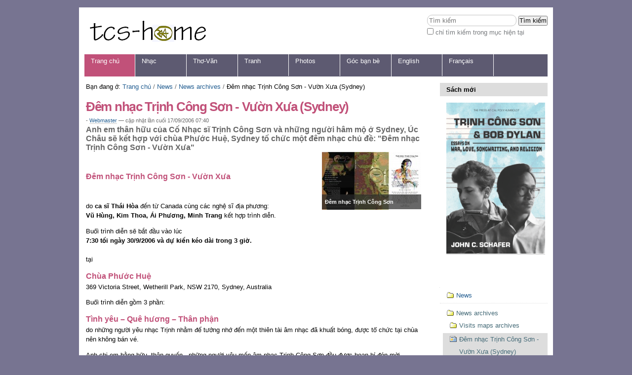

--- FILE ---
content_type: text/html;charset=utf-8
request_url: https://www.tcs-home.org/News/archives/111em-nhac-trinh-cong-son-vuon-xua
body_size: 4851
content:

<!DOCTYPE html>

<html xmlns="http://www.w3.org/1999/xhtml" lang="vi">

    
    
    
    
    


<head>
    <meta http-equiv="Content-Type" content="text/html; charset=utf-8" />

    
        <base href="https://www.tcs-home.org/News/archives/111em-nhac-trinh-cong-son-vuon-xua" /><!--[if lt IE 7]></base><![endif]-->
    

    
        <meta content="Anh em thân hữu của Cố Nhạc sĩ Trịnh Công Sơn và những người hâm mộ ở Sydney, Úc Châu sẽ kết hợp với chùa Phước Huệ, Sydney tổ chức một đêm nhạc chủ đề: &quot;Đêm nhạc Trịnh Công Sơn - Vườn Xưa&quot;" name="description" />

  
    <link rel="stylesheet" type="text/css" media="screen" href="https://www.tcs-home.org/portal_css/tcshome.org%20Site%20theme/reset-cachekey-4ac251e83d8aafae6d97573732703f87.css" />
    <style type="text/css" media="screen">@import url(https://www.tcs-home.org/portal_css/tcshome.org%20Site%20theme/base-cachekey-846f8eff950dd83973776d199057bd12.css);</style>
    <link rel="stylesheet" type="text/css" media="screen" href="https://www.tcs-home.org/portal_css/tcshome.org%20Site%20theme/resourcetinymce.stylesheetstinymce-cachekey-17baa655204fda40183d1fde47b703a0.css" />
    <style type="text/css">@import url(https://www.tcs-home.org/portal_css/tcshome.org%20Site%20theme/print-cachekey-48d3b2ce2132eabd24300e5b5a59caad.css);</style>
    <link rel="stylesheet" type="text/css" media="screen" href="https://www.tcs-home.org/portal_css/tcshome.org%20Site%20theme/resourceplone.app.discussion.stylesheetsdiscussion-cachekey-bc0b1b46a36e85f8853d92472daf256c.css" />
    <style type="text/css" media="all">@import url(https://www.tcs-home.org/portal_css/tcshome.org%20Site%20theme/ploneCustom-cachekey-d28650f1838136a96cda00154581c64c.css);</style>
    <style type="text/css" media="screen">@import url(https://www.tcs-home.org/portal_css/tcshome.org%20Site%20theme/resourceplone.app.jquerytools.overlays-cachekey-3b182fe06236787839d75c55a5de925f.css);</style>
    <style type="text/css" media="screen">@import url(https://www.tcs-home.org/portal_css/tcshome.org%20Site%20theme/resourcesl_stylesheetssocial_like-cachekey-658654f320eff2b9135a50ad65a46c85.css);</style>

  
  
    <script type="text/javascript" src="https://www.tcs-home.org/portal_javascripts/tcshome.org%20Site%20theme/resourceplone.app.jquery-cachekey-4798e11f4283094b4b050f2aea55d8ab.js"></script>
    <script type="text/javascript" src="https://www.tcs-home.org/portal_javascripts/tcshome.org%20Site%20theme/ie5fixes-cachekey-57fe2cfe8def39540e7f00758b58dfec.js"></script>
    <script type="text/javascript" src="https://www.tcs-home.org/portal_javascripts/tcshome.org%20Site%20theme/kss-bbb-cachekey-f8d411aad78e6c8b899681fa927a5288.js"></script>



<title>Đêm nhạc Trịnh Công Sơn - Vườn Xưa (Sydney) &mdash; Trinh Cong Son</title>
        
    <link rel="author" href="https://www.tcs-home.org/author/ctp" title="Thông tin về tác giả" />


    <link rel="canonical" href="https://www.tcs-home.org/News/archives/111em-nhac-trinh-cong-son-vuon-xua" />

    <link rel="shortcut icon" type="image/x-icon" href="https://www.tcs-home.org/favicon.ico" />
    <link rel="apple-touch-icon" href="https://www.tcs-home.org/touch_icon.png" />






    <link rel="search" href="https://www.tcs-home.org/@@search" title="Search this site" />



        
        
        
        
        

        <meta name="viewport" content="width=device-width, initial-scale=0.6666, maximum-scale=1.0, minimum-scale=0.6666" />
        <meta name="generator" content="Plone - http://plone.org" />
    
</head>

<body data-portal-url="https://www.tcs-home.org" class="template-newsitem_view portaltype-news-item site-tcshome section-News subsection-archives subsection-archives-111em-nhac-trinh-cong-son-vuon-xua icons-on userrole-anonymous" dir="ltr" data-base-url="https://www.tcs-home.org/News/archives/111em-nhac-trinh-cong-son-vuon-xua">

<div id="visual-portal-wrapper">

        <div id="portal-top" class="row">
<div class="cell width-full position-0">
            <div id="portal-header">
    <p class="hiddenStructure">
  <a accesskey="2" href="https://www.tcs-home.org/News/archives/111em-nhac-trinh-cong-son-vuon-xua#content">Chuyển đến nội dung.</a> |

  <a accesskey="6" href="https://www.tcs-home.org/News/archives/111em-nhac-trinh-cong-son-vuon-xua#portal-globalnav">Chuyển đến mục định hướng</a>
</p>

<div id="portal-personaltools-wrapper">

<p class="hiddenStructure">Các công cụ cá nhân</p>





</div>



<div id="portal-searchbox">

    <form id="searchGadget_form" action="https://www.tcs-home.org/@@search">

        <div class="LSBox">
        <label class="hiddenStructure" for="searchGadget">Tìm kiếm</label>

        <input name="SearchableText" type="text" size="18" title="Tìm kiếm" placeholder="Tìm kiếm" accesskey="4" class="searchField" id="searchGadget" />

        <input class="searchButton" type="submit" value="Tìm kiếm" />

        <div class="searchSection">
            <input id="searchbox_currentfolder_only" class="noborder" type="checkbox" name="path" value="/tcshome/News/archives" />
            <label for="searchbox_currentfolder_only" style="cursor: pointer">chỉ tìm kiếm trong mục hiện tại</label>
        </div>

        <div class="LSResult" id="LSResult"><div class="LSShadow" id="LSShadow"></div></div>
        </div>
    </form>

    <div id="portal-advanced-search" class="hiddenStructure">
        <a href="https://www.tcs-home.org/@@search" accesskey="5">Tìm kiếm nâng cao...</a>
    </div>

</div>

<a id="portal-logo" title="Trinh Cong Son" accesskey="1" href="https://www.tcs-home.org">
    <img src="https://www.tcs-home.org/tcshome-logo.png" alt="Trinh Cong Son" title="Trinh Cong Son" height="50" width="256" /></a>


    <p class="hiddenStructure">Navigation</p>

    <ul id="portal-globalnav"><li id="portaltab-index_html" class="selected"><a href="https://www.tcs-home.org" title="">Trang chủ</a></li><li id="portaltab-songs" class="plain"><a href="https://www.tcs-home.org/songs" title="Nhạc của Trịnh Công Sơn">Nhạc</a></li><li id="portaltab-writings" class="plain"><a href="https://www.tcs-home.org/writings" title="Bài viết và thơ của Trịnh Công Sơn
">Thơ-Văn</a></li><li id="portaltab-paintings" class="plain"><a href="https://www.tcs-home.org/paintings" title="Tranh vẽ của Trịnh Công Sơn">Tranh</a></li><li id="portaltab-photos" class="plain"><a href="https://www.tcs-home.org/photos" title="">Photos</a></li><li id="portaltab-ban-be" class="plain"><a href="https://www.tcs-home.org/ban-be" title="Mỗi ngày tôi chọn đường mình đi, Đường đến anh em đường đến bạn bè. TCS">Góc bạn bè </a></li><li id="portaltab-english" class="plain"><a href="https://www.tcs-home.org/english" title="English contents">English</a></li><li id="portaltab-francais" class="plain"><a
    href="https://www.tcs-home.org/francais" title="Contenus en français">Français</a></li></ul>


</div>

</div>
        </div>
    <div id="portal-columns" class="row">

        <div id="portal-column-content" class="cell width-3:4 position-0">

            <div id="viewlet-above-content"><div id="portal-breadcrumbs">

    <span id="breadcrumbs-you-are-here">Bạn đang ở:</span>
    <span id="breadcrumbs-home">
        <a href="https://www.tcs-home.org">Trang chủ</a>
        <span class="breadcrumbSeparator">
            /
            
        </span>
    </span>
    <span id="breadcrumbs-1" dir="ltr">
        
            <a href="https://www.tcs-home.org/News">News</a>
            <span class="breadcrumbSeparator">
                /
                
            </span>
            
         
    </span>
    <span id="breadcrumbs-2" dir="ltr">
        
            <a href="https://www.tcs-home.org/News/archives">News archives</a>
            <span class="breadcrumbSeparator">
                /
                
            </span>
            
         
    </span>
    <span id="breadcrumbs-3" dir="ltr">
        
            
            
            <span id="breadcrumbs-current">Đêm nhạc Trịnh Công Sơn - Vườn Xưa (Sydney)</span>
         
    </span>

</div>
</div>

            
                <div class="">

                    

                    

    <dl class="portalMessage info" id="kssPortalMessage" style="display:none">
        <dt>Info</dt>
        <dd></dd>
    </dl>



                    
                        <div id="content">

                            

                            

                             <div id="viewlet-above-content-title"></div>
                             
                                 
                                 
            
                <h1 id="parent-fieldname-title" class="documentFirstHeading">
                    Đêm nhạc Trịnh Công Sơn - Vườn Xưa (Sydney)
                </h1>
            
            
        
                             
                             <div id="viewlet-below-content-title"><div class="documentByLine" id="plone-document-byline">
  

  
  
    <span class="documentAuthor">
      - <a href="https://www.tcs-home.org/author/ctp">Webmaster</a>
         —
    </span>
  
  

  
  

  <span class="documentModified">
    <span>cập nhật lần cuối</span>
    17/09/2006 07:40
  </span>
  

  

  

  

  

</div>


</div>

                             
                                 
                                 
            
                <div id="parent-fieldname-description" class="documentDescription">
                   Anh em thân hữu của Cố Nhạc sĩ Trịnh Công Sơn và những người hâm mộ ở Sydney, Úc Châu sẽ kết hợp với chùa Phước Huệ, Sydney tổ chức một đêm nhạc chủ đề: "Đêm nhạc Trịnh Công Sơn - Vườn Xưa"
                </div>
            
            
        
                             

                             <div id="viewlet-above-content-body">

</div>
                             <div id="content-core">
                                 
    

        <div class="newsImageContainer">
            <a href="https://www.tcs-home.org/News/archives/111em-nhac-trinh-cong-son-vuon-xua/image/image_view_fullscreen" id="parent-fieldname-image">
               <img src="https://www.tcs-home.org/News/archives/111em-nhac-trinh-cong-son-vuon-xua/image_mini" alt="Đêm nhạc Trịnh Công Sơn - Vườn Xưa (Sydney)" title="Đêm nhạc Trịnh Công Sơn" height="117" width="200" class="newsImage" />
            </a>
            <p class="discreet">
              
        <span class="" id="parent-fieldname-imageCaption-7df2752ecc182b077227dddb463d6bc0">
            Đêm nhạc Trịnh Công Sơn
        </span>
    
            </p>
        </div>

        

        <div id="parent-fieldname-text" class="plain">
            <br />
<br />
<h3>Đêm nhạc Trịnh Công Sơn - Vườn Xưa</h3>

<p>
<br />
<br />
do <b>ca sĩ Thái Hòa</b> đến từ Canada cùng các nghệ sĩ địa phương: <br />
<b>Vũ Hùng, Kim Thoa, Ái Phương, Minh Trang</b> kết hợp trình diễn.
</p>
<p>Buổi trình diễn sẽ bắt đầu vào lúc <br />
<b>7:30 tối ngày 30/9/2006 và dự kiến kéo dài trong 3 giờ.</b><br />
<br />
tại
</p>
<h3>Chùa Phước Huệ</h3>
<p>
369 Victoria Street, 
Wetherill Park, NSW 2170, 
Sydney, Australia
</p>

<p>Buổi trình diễn gồm 3 phần:</p>
<h3>Tình yêu – Quê hương – Thân phận </h3>
<p>do những người yêu nhạc Trịnh nhằm để  tưởng nhớ đến một thiên tài âm nhạc đã khuất bóng, được tổ chức tại chùa nên không bán vé.</p>
<p>Anh chị em bằng hữu, thân quyến - những người yêu mến âm nhạc Trịnh Công Sơn đều được hoan hỉ đón mời.
</p>
<p>
TM Ban Tổ Chức<br />
<b>Chùa Phước Huệ</b>
</p>
        </div>
    

                             </div>
                             <div id="viewlet-below-content-body">



    <div class="visualClear"><!-- --></div>

    <div class="documentActions">
        

            <p class="hiddenStructure">Các thao tác trên Tài liệu</p>

            <ul>
                  <li id="document-action-sendto">
                      <a href="https://www.tcs-home.org/News/archives/111em-nhac-trinh-cong-son-vuon-xua/sendto_form" title="">Send this</a>
                  </li>
            </ul>
        

        

    </div>

</div>

                            
                        </div>
                    

                    
                </div>
            

            <div id="viewlet-below-content">





</div>
        </div>

        
        

        <div id="portal-column-two" class="cell width-1:4 position-3:4">
            
                
<div class="portletWrapper" data-portlethash="706c6f6e652e7269676874636f6c756d6e0a636f6e746578740a2f746373686f6d650a706f72746c65745f737461746963" id="portletwrapper-706c6f6e652e7269676874636f6c756d6e0a636f6e746578740a2f746373686f6d650a706f72746c65745f737461746963">
<dl class="portlet portletStaticText portlet-static-sach-moi">

    <dt class="portletHeader">
        <span class="portletTopLeft"></span>
        <span>
           Sách mới
        </span>
        <span class="portletTopRight"></span>
    </dt>

    <dd class="portletItem odd">
        <p align="center">
<a class="external-link" href="https://www.tcs-home.org/ban-be/books/trinh-cong-son-bob-dylan-essays" target="_blank" title="">
<img src="https://www.tcs-home.org/ban-be/books/trinh-cong-son-bob-dylan-essays/frontonly.png" width="200" /><br />
</a>
<br />
<br />
</p>

        
            <span class="portletBottomLeft"></span>
            <span class="portletBottomRight"></span>
        
    </dd>
    
    

</dl>
</div>

<div class="portletWrapper" data-portlethash="706c6f6e652e7269676874636f6c756d6e0a636f6e746578740a2f746373686f6d650a6e617669676174696f6e" id="portletwrapper-706c6f6e652e7269676874636f6c756d6e0a636f6e746578740a2f746373686f6d650a6e617669676174696f6e">
<dl class="portlet portletNavigationTree">

    <dt class="portletHeader hiddenStructure">
        <span class="portletTopLeft"></span>
        <a href="https://www.tcs-home.org/sitemap" class="tile">Mục định hướng</a>
        <span class="portletTopRight"></span>
    </dt>

    <dd class="portletItem lastItem">
        <ul class="navTree navTreeLevel0">
            <li class="navTreeItem navTreeTopNode nav-section-news">
                <div>
                   <a href="https://www.tcs-home.org/News" class="contenttype-folder" title="News's archives">
                   
                   
                   News
                   </a>
                </div>
            </li>
            



<li class="navTreeItem visualNoMarker navTreeItemInPath navTreeFolderish section-archives">

    


        <a href="https://www.tcs-home.org/News/archives" class="state-published navTreeItemInPath navTreeFolderish contenttype-folder" title="">
            
            <span>News archives</span>
        </a>

        
            <ul class="navTree navTreeLevel1">
                



<li class="navTreeItem visualNoMarker navTreeFolderish section-maps-archives">

    


        <a href="https://www.tcs-home.org/News/archives/maps-archives" class="state-published navTreeFolderish contenttype-folder" title="ClustrMaps archive for http://www.tcs-forum.org">
            
            <span>Visits maps archives</span>
        </a>

        

    
</li>


<li class="navTreeItem visualNoMarker navTreeCurrentNode section-111em-nhac-trinh-cong-son-vuon-xua">

    


        <a href="https://www.tcs-home.org/News/archives/111em-nhac-trinh-cong-son-vuon-xua" class="state-published navTreeCurrentItem navTreeCurrentNode contenttype-news-item" title="Anh em thân hữu của Cố Nhạc sĩ Trịnh Công Sơn và những người hâm mộ ở Sydney, Úc Châu sẽ kết hợp với chùa Phước Huệ, Sydney tổ chức một đêm nhạc chủ đề: &quot;Đêm nhạc Trịnh Công Sơn - Vườn Xưa&quot;">
            
            <span>Đêm nhạc Trịnh Công Sơn - Vườn Xưa (Sydney)</span>
        </a>

        

    
</li>




            </ul>
        

    
</li>




        </ul>
        <span class="portletBottomLeft"></span>
        <span class="portletBottomRight"></span>
    </dd>
</dl>

</div>




            
        </div>
        
    </div>


    <div id="portal-footer-wrapper" class="row">
        <div class="cell width-full position-0">
            <div class="row">
    <div class="cell width-full position-0">
        <div id="portal-footer">

<p align="center">
<a href="http://twitter.com/tcshome">
   <img src="twitter-black.png" title="@tcshome on twitter" /></a>
&nbsp;&nbsp;&nbsp;
<a href="https://www.tcs-home.org/tat-ca-cac-bai-moi/RSS">
   <img src="rss-black.png" title="RSS feed" /></a>
&nbsp;&nbsp;&nbsp;
<a href="https://www.tcs-home.org/sitemap">
   <img src="sitemap-black.png" title="Site map" /></a>
&nbsp;&nbsp;&nbsp;
<a href="https://www.tcs-home.org/contact-info">
   <img src="email-black.png" title="Contact us" /></a>
&nbsp;&nbsp;&nbsp;
<a href="https://www.tcs-home.org/login_form">
   <img src="user-black.png" title="Contributeurs" /></a>
</p>

<p align="center">
  Copyright © 2004-2006 by <a href="https://www.tcs-home.org/francais/apropos-de-tcs-association-culturelle">TCS-Association Culturelle</a>
</p>

        </div>
    </div>
</div>
<!-- Global site tag (gtag.js) - Google Analytics -->
<script async src="https://www.googletagmanager.com/gtag/js?id=G-039E2F6VYE"></script>
<script>
  window.dataLayer = window.dataLayer || [];
  function gtag(){dataLayer.push(arguments);}
  gtag('js', new Date());

  gtag('config', 'G-039E2F6VYE');
</script>
        </div>
    </div>



</div>
</body>
</html>





--- FILE ---
content_type: text/css;charset=utf-8
request_url: https://www.tcs-home.org/portal_css/tcshome.org%20Site%20theme/ploneCustom-cachekey-d28650f1838136a96cda00154581c64c.css
body_size: 119
content:

/* - ploneCustom.css - */
@media all {
/* https://www.tcs-home.org/portal_css/ploneCustom.css?original=1 */
/* */
/* */
/* */
/* */
/* */
/* */

}

